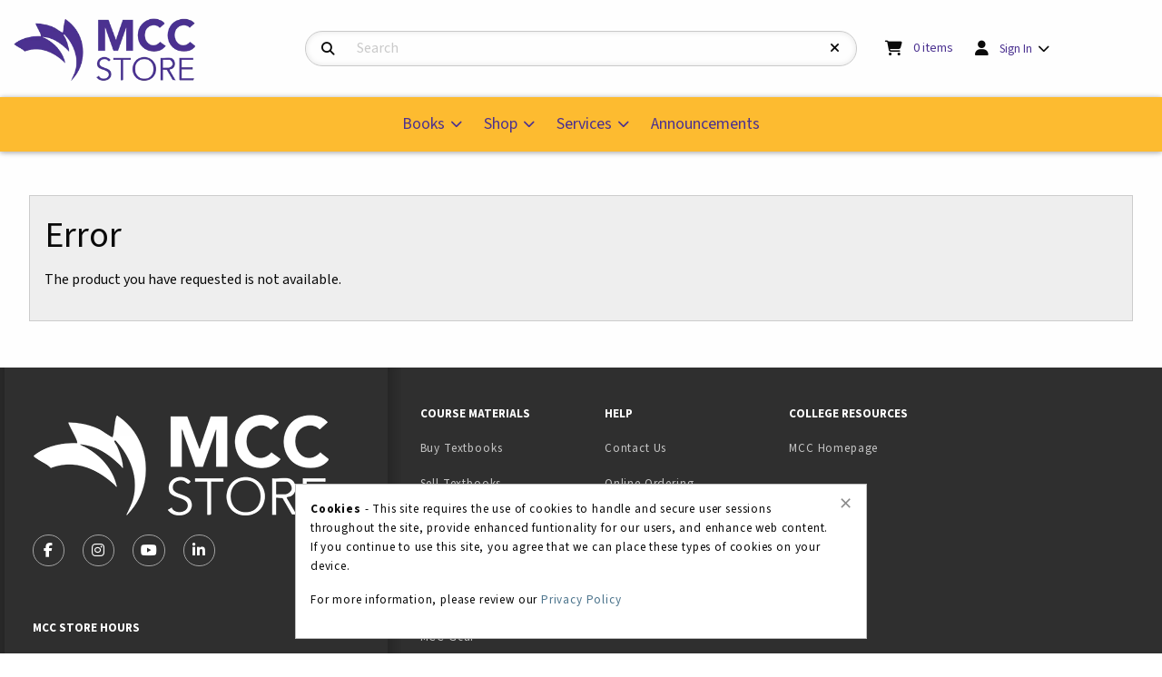

--- FILE ---
content_type: text/html; charset=UTF-8
request_url: https://mccbookstore.mchenry.edu/shop_product_detail.asp?catalog_group_id=LTM&catalog_group_name=RmVhdHVyZWQgSXRlbXM&catalog_id=95&catalog_name=RmVhdHVyZWQgSXRlbXM&product_name=V0FURVJDT0xPUiBUSUUtRFlFIFRFRQ&pf_id=9041&type=1&target=shop_main.asp
body_size: 35304
content:
<!-- ::: PrismWEB Template 20241 ::: -->

<!DOCTYPE html>
<html class="no-js" lang="en">
	<head>
		<meta charset="utf-8">
		<meta name="viewport" content="width=device-width, initial-scale=1.0">
		<title>WATERCOLOR TIE-DYE TEE | The MCC Store</title>

		<link rel="preconnect" href="https://fonts.googleapis.com">
<link rel="preconnect" href="https://fonts.gstatic.com" crossorigin>
<link href="https://fonts.googleapis.com/css2?family=Noto+Sans:ital,wght@0,100..900;1,100..900&family=Oswald:wght@200..700&display=swap" rel="stylesheet">
<link rel="stylesheet" href="https://cdnjs.cloudflare.com/ajax/libs/font-awesome/6.5.1/css/all.min.css" integrity="sha512-DTOQO9RWCH3ppGqcWaEA1BIZOC6xxalwEsw9c2QQeAIftl+Vegovlnee1c9QX4TctnWMn13TZye+giMm8e2LwA==" crossorigin="anonymous" referrerpolicy="no-referrer" />

<style type="text/css" media="all">
	@import url("/innerweb/v5.0/vendors/css/foundation.min.css");
	@import url("/innerweb/v5.0/vendors/css/motion-ui.min.css");
	@import url("/innerweb/v5.0/template/20241/slick/slick.min.css");
	@import url("/innerweb/v5.0/template/20241/slick/accessible-slick-theme.min.css");
</style>

<script type="text/javascript" src="/innerweb/v5.0/include/js/jquery-3.7.1_min.js"></script>
<script type="text/javascript" src="/innerweb/v5.0/include/js/campushub.js"></script>

<!--<script type="text/javascript" src="/innerweb/v5.0/include/js/modals.js"></script>
<script type="text/javascript" src="/innerweb/v5.0/include/js/jqmodal.js"></script>-->
<script defer type="text/javascript" src="/innerweb/v5.0/include/js/set_modal_div_and_cart_summary_values.js"></script>

<script type="text/javascript" src="/innerweb/v5.0/include/js/isbn.js"></script><script type="text/javascript" src="/innerweb/v5.0/include/js/shop_product_detail.js"></script><script type="text/javascript" src="/innerweb/v5.0/include/js/product_rating_class.js"></script>
<script type="text/javascript">
	let modal;
    
        function doLoad() {
        isbn_init();InitializeProductRating();DisablefQtyEnter();
		autoLinkInit();
        }
    window.addEventListener("load", doLoad);
</script>


	<script type="text/javascript" src="/innerweb/v5.0/include/js/product_selector_object.js"></script>

	<style type="text/css" media="screen">
		@import url("/innerweb/v5.0/template/20241/lightbox/css/lightbox.css");
	</style>
	<script defer type="text/javascript" src="/innerweb/v5.0/template/20241/lightbox/js/lightbox.js"></script>
	<script defer type="text/javascript" src="/innerweb/v5.0/template/20241/lightbox/js/lightboxSettings.js"></script>


<!-- set different prefix to be able to use a newer version of jQuery -->
<script type="text/javascript">  
    var $jq = $;   
</script>

<style type="text/css" media="all">
	/*@import url("/innerweb/v5.0/styles/campushub.css");*/
	/*@import url("/innerweb/v5.0/styles/delta/delta.css");*/

	@import url("/innerweb/v5.0/template/20241/css/main.css");
	@import url("/innerweb/v5.0/template/20241/css/responsive.css");
</style>
		<!-- nav options include nav.css and nav-standard.css -->
		<link href="https://fonts.googleapis.com/css2?family=Source+Sans+3:ital,wght@0,200..900;1,200..900&display=swap" rel="stylesheet">
		<link rel="stylesheet" type="text/css" href="../innerweb/v5.0/template/20241/css/nav.css">
		<link rel="stylesheet" type="text/css" href="css/custom.css">
		<link rel="stylesheet" type="text/css" href="../innerweb/v5.0/template/20241/css/print.css" media="print">
		<link rel="shortcut icon" href="includes/favicon.ico" type="image/x-icon" />

		<!-- LocalRef:5 -->

<script type="text/javascript" src="/innerweb/v5.0/include/js/cookies.js"></script>
<script type="text/javascript">
<!--
var referrer;
var rootURL = 'http://mccbookstore.mchenry.edu/';
var rootSURL = 'https://mccbookstore.mchenry.edu/';

if (cookies_enabled) {

referrer = getCookie('referring_url');
if (!referrer) {
    referrer = '';
if (referrer == ''){
referrer = 'None';
}else if((referrer.indexOf(rootURL) >= 0) || (referrer.indexOf(rootSURL) >= 0)){
referrer = 'Local';
}
setCookie('referring_url', referrer);
referrer = getCookie('referring_url');
if(!referrer){
referrer = 'Unknown';
}
}else{
    var referring_page = '';
if ((referring_page.indexOf(rootURL) >= 0) ||(referring_page.indexOf(rootSURL) >= 0) ||(referring_page == '')) {
} else {
referrer = referring_page
setCookie('referring_url', referrer);
}
}
} else {
referrer = 'Unknown';
}
//-->
</script>


<!-- Google site tag (gtag.js) - Google Universal Analytics -->
<script async src="https://www.googletagmanager.com/gtag/js?id=G-1SQXCB7DX6"></script>
<script>
window.dataLayer = window.dataLayer || [];
function gtag(){window.dataLayer.push(arguments);}
gtag('js', new Date());

gtag('config', 'G-1SQXCB7DX6', {'anonymize_ip': false, 'debug_mode': false });
</script>

	</head>

<body id="shop-detail" class="product-detail">
	<a href="#main-content" tabindex="0" class="accessibility">skip to main content</a>


	<div id="main-wrapper" class="grid-container full">
<div id="top-bar-navigation" class="hide-for-large">
    <div class="title-bar">
		<div class="grid-x align-center-middle text-center" style="width: 100%">
			<div id="title-bar-profile-icon" class="cell small-2 medium-1 medium-order-4">
				
					<button class="button" type="button" data-toggle="off-canvas-profile-links">
						<i class="fa-solid fa-user" aria-hidden="true"></i>
						<span class="show-for-sr">Open and close profile links</span>
					</button>
				
			</div>
			<div id="title-bar-cart-icon" class="cell small-2 medium-1 medium-order-3">
				<a class="fa-cart-icon icon-before button" href="cart.asp">
					<span class="show-for-sr">My cart </span>
					<span class="cartItemCount"><sup>0</sup><span class="cartItemCountCopy accessibility"> items</span></span>

				</a>
			</div>
			<div id="title-bar-logo" class="cell small-4 medium-8 medium-order-1">
				<a href="https://mccbookstore.mchenry.edu/default.asp?">
					<img src="https://mccbookstore.mchenry.edu/images/newlogo2.webp" alt="The MCC Store logo" width="150">
				</a>
			</div>
			<div id="title-bar-search-icon" class="cell small-2 medium-1 medium-order-2">
				<button class="button" type="button" data-toggle="off-canvas-site-search">
					<i class="fa-solid fa-magnifying-glass" aria-hidden="true"></i>
					<span class="show-for-sr">Open and close search bar</span>
				</button>
			</div>
			<div id="title-bar-menu-icon" class="cell small-2 medium-1 medium-order-5">
				<button class="button" type="button" data-toggle="off-canvas-main-menu">
					<i class="fa-solid fa-bars" aria-hidden="true"></i>
					<span class="show-for-sr">Open and close main navigation menu</span>
				</button>
			</div>
		</div>
    </div>
</div>

<div class="off-canvas-wrapper">

    <div class="off-canvas-content" data-off-canvas-content>
		<!-- # INCLUDE FILE="top_banner.asp" -->
		<div id="search-nav-container-mobile" class="search-filters-wrapper off-canvas position-left off-canvas-absolute hide-for-large" data-off-canvas data-transition="overlap" data-content-scroll="false" data-force-to="top" data-auto-focus="true">
    <div class="search-nav-mobile-content" data-off-canvas-scrollbox>
        <button class="close-button" aria-label="Close search filters" type="button" data-close><span aria-hidden="true">&times;</span></button>
        <div aria-label="Search results filter" class="search-nav-mobile"></div>
    </div>
</div><div id="catalog-filter-nav-container" class="catalog-filters-wrapper off-canvas position-left off-canvas-absolute is-transition-overlap is-closed" data-off-canvas data-transition="overlap" data-content-scroll="false" data-force-to="top" data-auto-focus="true">
    <div class="catalog-filter-nav-content" data-off-canvas-scrollbox>
        <button class="close-button" aria-label="Close catalog sort and filter options" type="button" data-close><span aria-hidden="true">&times;</span></button>
        <div aria-label="Catalog sort and filter controls" class="catalog-filter-nav"></div>
    </div>
</div>
		<header class="grid-x grid-padding-x grid-padding-y align-center-middle" aria-label="Site Header">
			<div class="cell show-for-large text-center" style="padding: 0; margin: 0;"><a href="#main-content" class="show-on-focus">skip to main content</a></div>
			<div id="site-name" class="cell large-3 show-for-large text-left">
				<a href="https://mccbookstore.mchenry.edu/default.asp?">
					<img src="https://mccbookstore.mchenry.edu/images/newlogo2.webp" alt="The MCC Store logo" width="200">
				</a>
			</div>
			<div id="site-search-container" class="cell large-6 text-center">
				<div class="off-canvas position-top off-canvas-absolute" id="off-canvas-site-search" data-off-canvas data-transition="overlap" data-content-scroll="false" data-force-to="top" data-auto-focus="false" data-options="inCanvasOn:large;">
					<div id="search-box-container">
						<div id="site-search">
	<form action="https://mccbookstore.mchenry.edu/search_index_results.asp?" method="get" name="siteSearch" id="frm-sitesearch">
		<label class="accessibility" for="txtSearch">Search Products</label>
		<a href="#" class="accessibility go-to-search">continue to search</a>
		<input name="search_text" id="txtSearch" type="text" class="box" title="Search" spellcheck="false" autocomplete="off" maxlength="50" placeholder="Search" autofocus="false" tabindex="0">
		<input type="hidden" name="pageaction" value="redirect">
		<button type="reset" aria-label="Reset Search" class="button site-search-reset" onclick="resetSiteSearch">
			<i class="fa-solid fa-xmark" aria-hidden="true"></i>
		</button>
		<button type="submit" value="GO" class="button site-search-submit" aria-label="Search">
			<i class="fa-solid fa-magnifying-glass" aria-hidden="true"></i>
		</button>
	</form>
</div><!-- end #site-search -->

						<button class="button search-close-button hide-for-large" aria-label="Close search box" type="button" data-close>Cancel</button>
					</div>
				</div>
			</div>
			<div id="user-summary" class="cell large-3 text-left show-for-large">
				<div id="header-cart-info">
					<i class="fa-solid fa-cart-shopping" aria-hidden="true"></i>
					<div id="cart-summary"><a href="https://mccbookstore.mchenry.edu/cart.asp?"><strong class="accessibility">My Cart </strong><span id="cartSummaryValues"><span class="cartSummaryCount"><span class="cartSummaryCountNumber">0</span><span class="cartSummaryCountCopy"> items</span></span></a></div>

				</div>
				<div id="header-user-nav">
					
						<!-- IF SIGNED OUT -->
						<ul class="dropdown menu" data-dropdown-menu>
							<li class="header-user-nav-trigger">
								<i class="fa-solid fa-user" aria-hidden="true"></i>
								<a href="https://mccbookstore.mchenry.edu/account_login.asp?">Sign In</a>
								<ul class="menu">
									<li><a href="https://mccbookstore.mchenry.edu/account_login.asp?">Sign In</a></li>
									<li><a href="https://mccbookstore.mchenry.edu/account_create.asp?">Create Account</a></li>
								</ul>
							</li>
						</ul>
					
				</div>
			</div>

			<nav role="navigation" aria-label="main navigation" id="menu" class="cell large-padding-collapse">
				<div class="off-canvas position-right off-canvas-absolute" id="off-canvas-main-menu" data-off-canvas data-transition="overlap" data-content-scroll="false" data-force-to="top" data-auto-focus="true" data-options="inCanvasOn:large;">
					<!-- HTML FOR SITE NAV -->
<div class="site-nav-content" data-off-canvas-scrollbox>
    <ul class="menu vertical large-horizontal sticky-shrinknav-menu mega-menu" data-responsive-menu="drilldown medium-accordion large-dropdown" data-disable-hover="true" data-click-open="true">
        <li>
            <a href="#">Books</a>
            <ul class="menu">
                <li><a href="https://mccbookstore.mchenry.edu/buy_textbooks.asp?">Buy Textbooks</a></li>
                 <!-- If buyback is enabled in Manager -->
                    
                        <!-- If wholesale buyback is enabled in Manager make link go to wholesale buyback vendor site -->
                        <li><a href="https://mccbuyback.valorebooks.com/" target="_blank">Sell Textbooks</a></li>
                    
                <li><a href="shop_product_list.asp?catalog_name=U3R1ZHkgR3VpZGVzICYgUmVmZXJlbmNlIEJvb2tz&catalog_id=99">Study Guides & Reference Books</a></li>
            </ul>
        </li>
        <li>
            <a href="#">Shop</a>
            <ul class="menu">
                <li><a class="nav-link-heading" href="#">Alumni & Graduation</a><ul class="menu"><li><a href="shop_product_list.asp?catalog_group_id=MTc&catalog_group_name=QWx1bW5pICYgR3JhZHVhdGlvbg&catalog_id=178&catalog_name=QWx1bW5p">Alumni</a></li><li><a href="shop_product_list.asp?catalog_group_id=MTc&catalog_group_name=QWx1bW5pICYgR3JhZHVhdGlvbg&catalog_id=106&catalog_name=R3JhZHVhdGlvbg">Graduation</a></li><li class="nav-view-all"><a href="shop_main.asp?catalog_group_id=MTc&catalog_group_name=QWx1bW5pICYgR3JhZHVhdGlvbg">View All Alumni & Graduation</a></li></ul></li><li><a class="nav-link-heading" href="#">MCC Gear</a><ul class="menu"><li><a href="shop_product_list.asp?catalog_group_id=MTk&catalog_group_name=TUNDIEdlYXI&catalog_id=146&catalog_name=QWNjZXNzb3JpZXM">Accessories</a></li><li><a href="shop_product_list.asp?catalog_group_id=MTk&catalog_group_name=TUNDIEdlYXI&catalog_id=179&catalog_name=Qm90dG9tcw">Bottoms</a></li><li><a href="shop_product_list.asp?catalog_group_id=MTk&catalog_group_name=TUNDIEdlYXI&catalog_id=111&catalog_name=Q2hpbGRyZW4ncyBBcHBhcmVs">Children's Apparel</a></li><li><a href="shop_product_list.asp?catalog_group_id=MTk&catalog_group_name=TUNDIEdlYXI&catalog_id=170&catalog_name=RFJJTktXQVJF">Drinkware</a></li><li><a href="shop_product_list.asp?catalog_group_id=MTk&catalog_group_name=TUNDIEdlYXI&catalog_id=86&catalog_name=SG9vZGllcyBhbmQgU3dlYXRzaGlydHM">Hoodies and Sweatshirts</a></li><li><a href="shop_product_list.asp?catalog_group_id=MTk&catalog_group_name=TUNDIEdlYXI&catalog_id=85&catalog_name=VC1TaGlydHMgJiBMb25nIFNsZWV2ZXM">T-Shirts & Long Sleeves</a></li><li><a href="shop_product_list.asp?catalog_group_id=MTk&catalog_group_name=TUNDIEdlYXI&catalog_id=180&catalog_name=Q2xlYXJhbmNl">Clearance</a></li><li class="nav-view-all"><a href="shop_main.asp?catalog_group_id=MTk&catalog_group_name=TUNDIEdlYXI">View All MCC Gear</a></li></ul></li><li><a class="nav-link-heading" href="#">General Merchandise</a><ul class="menu"><li><a href="shop_product_list.asp?catalog_group_id=MjA&catalog_group_name=R2VuZXJhbCBNZXJjaGFuZGlzZQ&catalog_id=175&catalog_name=QmFja3BhY2tz">Backpacks</a></li><li><a href="shop_product_list.asp?catalog_group_id=MjA&catalog_group_name=R2VuZXJhbCBNZXJjaGFuZGlzZQ&catalog_id=143&catalog_name=T2ZmaWNlIFN1cHBsaWVz">Office Supplies</a></li><li><a href="shop_product_list.asp?catalog_group_id=MjA&catalog_group_name=R2VuZXJhbCBNZXJjaGFuZGlzZQ&catalog_id=115&catalog_name=R2lmdCBJdGVtcw">Gift Items</a></li><li class="nav-view-all"><a href="shop_main.asp?catalog_group_id=MjA&catalog_group_name=R2VuZXJhbCBNZXJjaGFuZGlzZQ">View All General Merchandise</a></li></ul></li>
            </ul>
        </li>
        <li>
            <a href="#">Services</a>
            <ul class="menu">
                <li><a href="https://mccbookstore.mchenry.edu/site_customer_service.asp?">Customer Service</a></li>
                <li><a href="https://mccbookstore.mchenry.edu/site_contact_us.asp?">Contact Us</a></li>                
              <!-- <li><a href="https://mccbookstore.mchenry.edu/buy_roary_rewards.asp?">Roary Rewards</a></li>  --> 
                <li><a href="https://mccbookstore.mchenry.edu/site_faculty.asp?">Faculty Resources</a></li>                           
            </ul>
        </li>
        <li><a href="https://mccbookstore.mchenry.edu/site_announcements.asp?">Announcements</a></li>
    </ul>
</div>
				</div>
			</nav>
			<div id="off-canvas-profile-links" class="off-canvas position-top off-canvas-absolute" data-off-canvas data-transition="overlap" data-content-scroll="false" data-force-to="top" data-auto-focus="true">
				<ul class="menu text-center">
					
						<li><a href="https://mccbookstore.mchenry.edu/account_login.asp?">Sign In</a></li>
						<li><a href="https://mccbookstore.mchenry.edu/account_create.asp?">Create Account</a></li>
					
				</ul>
			</div>
		</header>

<div id="page"><div class="sub-header">

</div>
<div id="content">
    <main id="main-content">

    <script type="text/javascript" src="/innerweb/v5.0/include/js/shop_product_detail_modal.js"></script>



<input type="hidden" id="display_product_zoom" value="0" />

<script type="text/javascript">
    var selectedElement = "";
    $(document).ready(function () {
        $(document).keydown(function (e) {
            var keycode = (e.keycode ? e.keycode : e.which);
            if (keycode == '13') {
                var eventTarget = $(e.target).attr("id");
                selectedElement = $("#" + eventTarget).get(0);
                $(selectedElement).trigger("mouseover");
            }
        });
	$("#product-options-list").attr("role","application");
    })

</script>

<!--<h1><span>Featured Items</span></h1>-->
<div style="border:1px solid #CCC;background:#EEE;margin:1em;padding:1em;"><h2>Error</h2><p>The product you have requested is not available.</p></div>        </main> <!-- end main -->
    </div><!-- end content -->
</div><!-- end page -->

<footer>
    <h2 class="accessibility">Begin Footer</h2>
    
    <div class="grid-x grid-padding-x grid-padding-y footer-container">
        <div id="footer-store-info" class="cell large-4 small-order-2 large-order-1">
            <!-- STORE INFO BLOCK -->
            <div class="grid-x">
                <div class="cell medium-6 large-12">
                    <!-- LOGO AND SOCIAL MEDIA BLOCK -->
                    <div id="footer-logo" class="cell">
                        <a href="https://mccbookstore.mchenry.edu/default.asp?">
                            <img src="https://mccbookstore.mchenry.edu/images/white_new_logo.webp" alt="The MCC Store logo">
                        </a>
                        <div class="social-links">
                            <h3 class="accessibility">Visit us on social media</h3>
                            <ul>
                                <li><a class="button facebook" target="_blank" rel="noopener noreferrer" title="Facebook" href="https://www.facebook.com/meetMCC"><i class="fa-brands fa-facebook-f" aria-hidden="true"></i><span class="accessibility">Facebook</span></a></li>
                               <!-- <li><a class="button twitter" target="_blank" rel="noopener noreferrer" title="X - formerly Twitter" href="https://twitter.com/"><i class="fa-brands fa-square-x-twitter" aria-hidden="true"></i><span class="accessibility">X - formerly Twitter</span></a></li>-->
                                <li><a class="button instagram" target="_blank" rel="noopener noreferrer" title="Instagram" href="https://www.instagram.com/mchenrycountycollege/"><i class="fa-brands fa-instagram" aria-hidden="true"></i><span class="accessibility">Instagram</span></a></li>
                               <!-- <li><a class="button pinterest" target="_blank" rel="noopener noreferrer" title="Pinterest" href="https://www.pinterest.com/"><i class="fa-brands fa-pinterest-p" aria-hidden="true"></i><span class="accessibility">Pinterest</span></a></li>
                                <li><a class="button tiktok" target="_blank" rel="noopener noreferrer" title="TikTok" href="https://www.tiktok.com/"><i class="fa-brands fa-tiktok" aria-hidden="true"></i><span class="accessibility">TikTok</span></a></li>-->
                                <li><a class="button youtube" target="_blank" rel="noopener noreferrer" title="YouTube" href="https://www.youtube.com/@McHenryCountyCollegeVideos"><i class="fa-brands fa-youtube" aria-hidden="true"></i><span class="accessibility">YouTube</span></a></li>
                                <!--<li><a class="button snapchat" target="_blank" rel="noopener noreferrer" title="Snapchat" href="https://www.snapchat.com/"><i class="fa-brands fa-snapchat" aria-hidden="true"></i><span class="accessibility">Snapchat</span></a></li>-->
                                 <li><a class="button linkedin" target="_blank" rel="noopener noreferrer" title="Linkedin" href="https://www.linkedin.com/school/27456/admin/dashboard/"><i class="fa-brands fa-linkedin-in" aria-hidden="true"></i><span class="accessibility">Linkedin</span></a></li>
                            </ul>
                        </div>

                    </div>

                </div>
                <div id="footer-hours-location" class="cell medium-6 large-12 text-left">
                    <!-- HOURS AND LOCATION BLOCK -->
                    <!-- BEGIN STORE HOURS -->
<div class="store-hours"><div class="hours-block-1"><h3 class="h5">MCC Store Hours</h3><table><caption class="accessibility">Store hours</caption><tbody><tr><th scope="row">Monday</th><td>8:00AM - 6:00PM</td></tr><tr><th scope="row">Tuesday</th><td>8:00AM - 6:00PM</td></tr><tr><th scope="row">Wednesday</th><td>8:00AM - 6:00PM</td></tr><tr><th scope="row">Thursday</th><td>8:00AM - 6:00PM</td></tr><tr><th scope="row">Friday</th><td>8:00AM - 4:30PM</td></tr><tr><th scope="row">Saturday</th><td>CLOSED</td></tr><tr class="is-today is-closed"><th scope="row"><span class="closed-icon" aria-hidden="true"></span>Sunday</th><td>CLOSED</td></tr></tbody></table><div class="closed-text"><span class="pre-closed-text"></span>Sunday <span class="closed">CLOSED</span><span class="post-closed-text"></span><span class="label" aria-hidden="true"><i class="fa-regular fa-clock"></i> CLOSED</span></div></div></div>
<!-- END STORE HOURS -->
                    <p class="footer-store-hours-link"><a href="https://mccbookstore.mchenry.edu/site_contact_us.asp?">view all store hours</a></p>

                    <div class="footer-location-container">
                        <h3>Location & Contact</h3>
                        <div class="contact-info"><div class="contact-block-1"><span class="contact-store">McHenry County College</span><span class="contact-phone"><a href="tel:(815) 455-8747">(815) 455-8747</a></span><span class="contact-email"><a href="mailto:bookstore@mchenry.edu">bookstore@mchenry.edu</a></span><span class="contact-address1">8900 US-14 W</span><span class="contact-address2">Building B</span><span class="contact-group"><span class="contact-city">Crystal Lake</span>,&nbsp;<span class="contact-state">Illinois</span>&nbsp;<span class="contact-zip">60012</span></span><span class="contact-map"><a target="_blank" rel="noopener noreferrer" href="https://maps.app.goo.gl/R9mSfFp2u2a11xj86">View Map</a></span></div></div>
                    </div>

                </div>

            </div>

        </div><!-- END FOOTER STORE INFO BLOCK -->

        <div class="cell large-8 small-order-1 large-order-2 text-left">
            <!-- FOOTER NAVIGATION BLOCK -->
            <h3 class="accessibility">Footer Navigation Links</h3>
            <div id="footer-nav-links" class="grid-x">
                <div class="cell medium-3 footer-nav-col static-links">
                    <ul class="vertical menu accordion-menu" data-accordion-menu>
                        <li>
                            <a href="#">Course Materials</a>
                            <ul class="menu vertical">
                                <li><a href="https://mccbookstore.mchenry.edu/buy_textbooks.asp?">Buy Textbooks</a></li>
                                
                                <!-- If buyback is enabled in Manager -->
                                    
                                    <!-- If wholesale buyback is enabled in Manager make link go to wholesale buyback vendor site -->
                                    <li><a href="https://mccbuyback.valorebooks.com/" target="_blank">Sell Textbooks</a></li>
                                    
                				<li><a href="shop_product_list.asp?catalog_name=U3R1ZHkgR3VpZGVzICYgUmVmZXJlbmNlIEJvb2tz&catalog_id=99">Study Guides & Reference Books</a></li>

                            </ul>
                        </li>
                    </ul>

                    <ul class="vertical menu accordion-menu" data-accordion-menu>
                        <li>
                            <a href="#">Shop</a>
                            <ul class="menu vertical">
                                <li><a href="shop_main.asp?catalog_group_id=MTc&catalog_group_name=QWx1bW5pICYgR3JhZHVhdGlvbg" tabindex="0">Alumni & Graduation</a></li><li><a href="shop_main.asp?catalog_group_id=MTk&catalog_group_name=TUNDIEdlYXI" tabindex="0">MCC Gear</a></li><li><a href="shop_main.asp?catalog_group_id=MjA&catalog_group_name=R2VuZXJhbCBNZXJjaGFuZGlzZQ" tabindex="0">General Merchandise</a></li>
                                <li><a href="https://mccbookstore.mchenry.edu/shop_main.asp?">View All Departments</a></li>
                            </ul>
                        </li>
                    </ul>
                </div>

                <div class="cell medium-3 footer-nav-col static-links">
                    <ul class="vertical menu accordion-menu" data-accordion-menu>
                        <li>
                            <a href="#">Help</a>
                            <ul class="menu vertical">
                                <li><a href="https://mccbookstore.mchenry.edu/site_contact_us.asp?">Contact Us</a></li>
                                <li><a href="site_customer_service.asp?#orderonline">Online Ordering</a></li>
                                <li><a href="site_customer_service.asp?#payment">Payment Options</a></li>
                                <li><a href="site_customer_service.asp?#shipping">Shipping</a></li>
                                <li><a href="site_customer_service.asp?#returns">Returns</a></li>
                                <li><a href="https://mccbookstore.mchenry.edu/site_faculty.asp?">Faculty Resources</a></li>
                            </ul>
                        </li>
                    </ul>
                </div>

             <!--   <div class="cell medium-3 footer-nav-col static-links">
                    <ul class="vertical menu accordion-menu" data-accordion-menu>
                        <li>
                            <a href="#">Store Info</a>
                            <ul class="menu vertical">
                                <li><a href="https://mccbookstore.mchenry.edu/site_about_us.asp?">About Us</a></li>
                               <!-- <li><a href="#">Location</a></li>
                                <li><a href="#">Meet the Staff</a></li>
                                <li><a href="#">Careers</a></li>
                            </ul>
                        </li>
                    </ul>
                </div> -->

                <div class="cell medium-3 footer-nav-col static-links">
                    <ul class="vertical menu accordion-menu" data-accordion-menu>
                        <li>
                            <a href="#">College Resources</a>
                            <ul class="menu vertical">
                               <!-- <li><a href="https://mccbookstore.mchenry.edu/site_faculty.asp?">Faculty Adoptions</a></li>
                                <li><a href="#">Graduation</a></li>
                                <li><a href="#">Campus Organizations</a></li>-->
                                <li><a href="https://www.mchenry.edu/">MCC Homepage</a></li>
                            </ul>
                        </li>
                    </ul>
                </div>

            </div>
        </div><!-- END FOOTER NAVIGATION BLOCK -->

    </div><!-- END FOOTER CONTAINER -->

    <div id="footer-copyright" class="grid-x grid-padding-x grid-padding-y text-center align-center-middle">
        <!-- STORE COPYRIGHT BANNER -->
        <div class="cell">
            <ul class="menu align-center">
                <li><span class="link">&copy;&nbsp;2026&nbsp;The MCC Store</span></li>
                <li><a rel="nofollow" href="https://mccbookstore.mchenry.edu/site_terms_of_use.asp?#privacy">Privacy Policy</a></li>
                <li><a rel="nofollow" href="https://mccbookstore.mchenry.edu/site_terms_of_use.asp?#terms">Terms of Use</a></li>
            </ul>
        </div>

    </div>

    <div id="footer-cookies" class="callout" data-closable style="display: none;">
    <p>
        <strong>Cookies</strong> - This site requires the use of cookies to handle and secure user sessions throughout the site, 
		provide enhanced funtionality for our users, and enhance web content. 
		If you continue to use this site, you agree that we can place these types of cookies on your device.
    </p>

    <p>For more information, please review our <a href="https://mccbookstore.mchenry.edu/site_terms_of_use.asp?#privacy">Privacy Policy</a></p>

    <button class="close-button" aria-label="Close alert" type="button" data-close>
        <span aria-hidden="true">&times;</span>
    </button>

</div>

</footer>
<!-- END FOOTER -->
<script type="text/javascript">
    /*** SLICK SLIDER VENDOR URL - https://accessible360.github.io/accessible-slick/ ***/

    $(document).ready(function () {

        $('.product-thumb-slider').slick({
            dots: true,
            infinite: true,
            speed: 300,
            slidesToShow: 4,
            slidesToScroll: 4,
            prevArrow: '<button aria-label="Previous" type="button" class="product-thumb-prev top"><i aria-hidden="true" class="fa-solid fa-chevron-left"></i></button>',
            nextArrow: '<button aria-label="Next" type="button" class="product-thumb-next bottom"><i aria-hidden="true" class="fa-solid fa-chevron-right"></i></button>',
            vertical: true,
            responsive: [
                {
                    breakpoint: 1024,
                    settings: {
                        slidesToShow: 3,
                        slidesToScroll: 3,
                        vertical: false
                    }
                },
                {
                    breakpoint: 640,
                    settings: {
                        slidesToShow: 4,
                        slidesToScroll: 4,
                        vertical: false
                    }
                }
                // You can unslick at a given breakpoint now by adding:
                // settings: "unslick"
                // instead of a settings object
            ]
        });


        $('.responsive').slick({
            dots: true,
            infinite: true,
            speed: 900,
            slidesToShow: 4,
            slidesToScroll: 4,
            prevArrow: '<button aria-label="Previous" type="button" class="product-thumb-prev left"><i aria-hidden="true" class="fa-solid fa-chevron-left"></i></button>',
            nextArrow: '<button aria-label="Next" type="button" class="product-thumb-next right"><i aria-hidden="true" class="fa-solid fa-chevron-right"></i></button>',
            adaptiveHeight: true,
            autoplay: false,
            autoplaySpeed: 4000,
            arrows: true,
            responsive: [
                {
                    breakpoint: 1150,
                    settings: {
                        slidesToShow: 3,
                        slidesToScroll: 3,
                    }
                },
                {
                    breakpoint: 700,
                    settings: {
                        slidesToShow: 2,
                        slidesToScroll: 2
                    }
                },
                {
                    breakpoint: 525,
                    settings: {
                        slidesToShow: 1,
                        slidesToScroll: 1
                    }
                }
                // You can unslick at a given breakpoint now by adding:
                // settings: "unslick"
                // instead of a settings object
            ]
        });
    });
</script>

<script type="text/javascript" src="../innerweb/v5.0/template/20241/slick/slick.min.js"></script>




		</div><!-- end off canvas content -->
	</div><!-- end off canvas wrapper -->
</div> <!-- end main-wrapper -->

<script type="text/javascript" src="/innerweb/v5.0/vendors/js/what-input.js"></script>
<script type="text/javascript" src="/innerweb/v5.0/vendors/js/foundation.min.js"></script>

<!--<script type="text/javascript" src="/innerweb/v5.0/include/js/modernizr.min.js"></script>-->
<script type="text/javascript" src="/innerweb/v5.0/include/js/modal.js"></script>
<script type="text/javascript" src="/innerweb/v5.0/template/20241/js/nav.js"></script>
<script type="text/javascript" src="/innerweb/v5.0/template/20241/js/responsive.js"></script>
<script type="text/javascript" src="/innerweb/v5.0/template/20241/js/prismweb.js"></script>





<!-- CONVERSION TRACKING SCRIPTS FOR EVERY PAGE -->

<!-- END CONVERSION TRACKING SCRIPTS FOR EVERY PAGE -->

<script type='text/javascript' src='js/custom.js'></script>

<script type="text/javascript" src="/bnith__RTzj9YFCemxF1WfyBqCTQhBJ9qLMvXlTj-nhOCb4cvJY2pR1whmiUy1ZD0uDkfT0"></script> <script language="JavaScript" type="text/javascript">const _0x35e8=['visitorId','18127kSXadA','356575NPKVMA','7306axxsAH','get','657833TzFjkt','717302TQdBjl','34lMHocq','x-bni-rncf=1768760403868;expires=Thu, 01 Jan 2037 00:00:00 UTC;path=/;','61XMWbpU','cookie',';expires=Thu, 01 Jan 2037 00:00:00 UTC;path=/;','then','651866OSUgMa','811155xdatvf','x-bni-fpc='];function _0x258e(_0x5954fe,_0x43567d){return _0x258e=function(_0x35e81f,_0x258e26){_0x35e81f=_0x35e81f-0x179;let _0x1280dc=_0x35e8[_0x35e81f];return _0x1280dc;},_0x258e(_0x5954fe,_0x43567d);}(function(_0x5674de,_0xdcf1af){const _0x512a29=_0x258e;while(!![]){try{const _0x55f636=parseInt(_0x512a29(0x17b))+-parseInt(_0x512a29(0x179))*parseInt(_0x512a29(0x17f))+-parseInt(_0x512a29(0x183))+-parseInt(_0x512a29(0x184))+parseInt(_0x512a29(0x187))*parseInt(_0x512a29(0x17d))+parseInt(_0x512a29(0x188))+parseInt(_0x512a29(0x17c));if(_0x55f636===_0xdcf1af)break;else _0x5674de['push'](_0x5674de['shift']());}catch(_0xd3a1ce){_0x5674de['push'](_0x5674de['shift']());}}}(_0x35e8,0x6b42d));function getClientIdentity(){const _0x47e86b=_0x258e,_0x448fbc=FingerprintJS['load']();_0x448fbc[_0x47e86b(0x182)](_0x4bb924=>_0x4bb924[_0x47e86b(0x17a)]())[_0x47e86b(0x182)](_0x2f8ca1=>{const _0x44872c=_0x47e86b,_0xa48f50=_0x2f8ca1[_0x44872c(0x186)];document[_0x44872c(0x180)]=_0x44872c(0x185)+_0xa48f50+_0x44872c(0x181),document[_0x44872c(0x180)]=_0x44872c(0x17e);});}getClientIdentity();</script></body>

</html>


--- FILE ---
content_type: text/css
request_url: https://mccbookstore.mchenry.edu/css/custom.css
body_size: 2889
content:
:root {
    --primary-color: #4B3190;
    --secondary-color: #FDBB30;
	--top-banner-bg-color: #FDBB30;
    --accent-color: #E4f6ff;
    --topic-menu-bg-color-hover: #FDBB30;
    /* LINK COLORS */
    --primary-links-color-hover: #4B3190;
    --secondary-links-color-hover: #4B3190;
    --footer-link-color: #c4c4c4;
    --footer-link-color-hover: #FDBB30;
    /* BUTTON COLORS - PRIMARY */
    --primary-button-color: #4B3190;
    --primary-button-color-hover: #497597;
    --primary-button-text-color: #FEFEFE;
    --primary-button-text-color-hover: #FFF;
    --primary-button-border-color: #4B3190;
    --primary-button-border-color-hover: #4B3190;
    /* BUTTON COLORS - SECONDARY */
    --secondary-button-color: #E4F6FF;
    --secondary-button-color-hover: #001623;
    --secondary-button-text-color: #005E91;
    --secondary-button-text-color-hover: #FEFEFE;
    --secondary-button-border-color: #005E91;
    --secondary-button-border-color-hover: #005E91;
    /* NAVIGATION COLORS */
    --nav-bg-color: #4B3190;
    --nav-tab-color: #FEFEFE;
    --nav-tab-color-hover: #4B3190;
    --nav-link-color: #4B3190;
    --nav-link-color-hover: #4B3190;
    /* HEADING/BANNER BACKGROUND COLORS */
    --bg-color-1: #FDBB30;
    --bg-color-2: #6492b5;
    --bg-color-3: #74B843;
    /* HEADING/BANNER BACKGROUND COLORS WITH TRANSPARENCY */
    --rgba-color-1: rgb(6 147 178 / .5);
    --rgba-color-2: rgb(212 128 0 / .5);
    --rgba-color-3: rgb(145 197 0 / .5);
    /* FONT FAMILY */
    --font-family-heading: "Source Sans 3", sans-serif;
    --font-family-body: "Source Sans 3", sans-serif;
}

#top-banner {
    color: #000000;
}
.dropdown.menu > li.is-dropdown-submenu-parent > a {
	color:#4B3190;
}
.dropdown.menu > li.is-dropdown-submenu-parent > a:hover {
	color:#31215F;
}
.dropdown.menu > li > a {
	color:#4B3190;
}
.dropdown.menu > li > a:hover {
	color:#31215F;
}
.bg-color-opacity-1 {
    background-color: var(--primary-color);
}

/*  ::::::::::::::::::::::::::::::::::::::::::::::::
	     CSS FOR MEDIUM SCREENS AND HIGHER
::::::::::::::::::::::::::::::::::::::::::::::::::::  */
@media screen and (min-width: 40em) {
}


/*  ::::::::::::::::::::::::::::::::::::::::::::::::
	     CSS FOR LARGE SCREENS AND HIGHER
::::::::::::::::::::::::::::::::::::::::::::::::::::  */

@media screen and (min-width: 64em) {
}
#menu {
		background: var(--secondary-color);
		/*z-index: 11;*/
		
/*  ::::::::::::::::::::::::::::::::::::::::::::::::
	     CSS FOR X-LARGE SCREENS AND HIGHER
::::::::::::::::::::::::::::::::::::::::::::::::::::  */

@media screen and (min-width: 75em) {
}


/*  ::::::::::::::::::::::::::::::::::::::::::::::::
	     CSS FOR XX-LARGE SCREENS AND HIGHER
::::::::::::::::::::::::::::::::::::::::::::::::::::  */

@media screen and (min-width: 90em) {
}


--- FILE ---
content_type: application/javascript
request_url: https://mccbookstore.mchenry.edu/innerweb/v5.0/template/20241/lightbox/js/lightboxSettings.js
body_size: 2756
content:
/*
    LIGHTBOX SETTINGS. LIGHTBOX IS USED TO ENLARGE PRODUCT PHOTOS
    Vendor URL - https://lokeshdhakar.com/projects/lightbox2/

    Settings: 

    OPTION                      DEFAULT             DESCRIPTION
    alwaysShowNavOnTouchDevices	false	            If true, the left and right navigation arrows which appear on mouse hover when viewing image sets will always be visible on devices which support touch.
    albumLabel	                "Image %1 of %2"	The text displayed below the caption when viewing an image set. The default text shows the current image number and the total number of images in the set.
    disableScrolling	        false	            If true, prevent the page from scrolling while Lightbox is open. This works by settings overflow hidden on the body.
    fadeDuration	            600	                The time it takes for the Lightbox container and overlay to fade in and out, in milliseconds.
    fitImagesInViewport	        true	            If true, resize images that would extend outside of the viewport so they fit neatly inside of it. This saves the user from having to scroll to see the entire image.
    imageFadeDuration	        600	                The time it takes for the image to fade in once loaded, in milliseconds.
    maxWidth	 	                                If set, the image width will be limited to this number, in pixels. Aspect ratio will not be maintained.
    maxHeight	 	                                If set, the image height will be limited to this number, in pixels. Aspect ratio will not be maintained.
    positionFromTop	            50	                The distance from top of viewport that the Lightbox container will appear, in pixels.
    resizeDuration	            700	                The time it takes for the Lightbox container to animate its width and height when transition between different size images, in milliseconds.
    showImageNumberLabel	    true	            If false, the text indicating the current image number and the total number of images in set (Ex. "image 2 of 4") will be hidden.
    wrapAround	                false	            If true, when a user reaches the last image in a set, the right navigation arrow will appear and they will be to continue moving forward which will take them back to the first image in the set.
*/

lightbox.option({
    'alwaysShowNavOnTouchDevices':
        true,
    'disableScrolling':
        false, 
    'fadeDuration':
        250, 
    'fitImagesInViewport':
        true, 
    'imageFadeDuration': 250, 
    'positionFromTop': 50, 
    'resizeDuration':
        250, 
    'showImageNumberLabel':
        true, 
    'maxWidth':
        800, 
    'wrapAround':
        true 
});